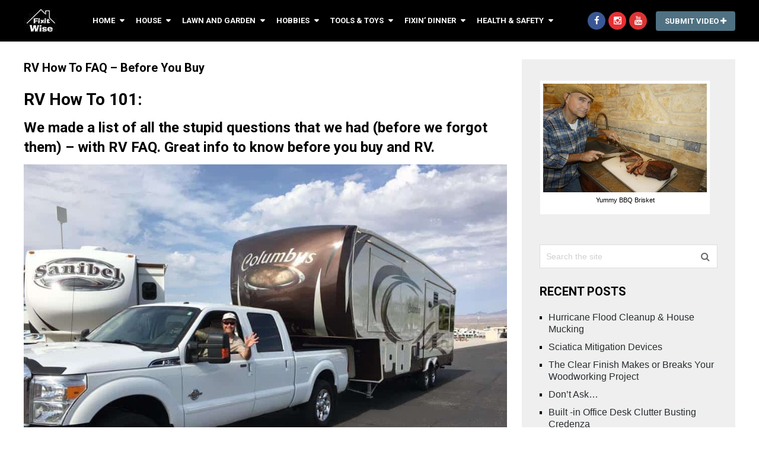

--- FILE ---
content_type: text/html; charset=UTF-8
request_url: https://fixitwise.com/rv-how-to-faq-before-you-buy/
body_size: 29147
content:
<!DOCTYPE html>
<html class="no-js" lang="en">
<head itemscope itemtype="http://schema.org/WebSite">
	<meta charset="UTF-8">
	<!-- Always force latest IE rendering engine (even in intranet) & Chrome Frame -->
	<!--[if IE ]>
	<meta http-equiv="X-UA-Compatible" content="IE=edge,chrome=1">
	<![endif]-->
	<link rel="profile" href="http://gmpg.org/xfn/11" />
	
                    <link rel="icon" href="https://fixitwise.com/wp-content/uploads/2019/11/fix-it-wise-how-to-DIY-favicon-32x32.jpg" type="image/x-icon" />
        
                    <meta name="msapplication-TileImage" content="https://fixitwise.com/wp-content/uploads/2019/11/cropped-Fix-it-wise-logo-061218-270x270.jpg">        
                    <link rel="apple-touch-icon-precomposed" href="https://fixitwise.com/wp-content/uploads/2019/11/cropped-Fix-it-wise-logo-061218-180x180.jpg">        
                    <meta name="viewport" content="width=device-width, initial-scale=1">
            <meta name="apple-mobile-web-app-capable" content="yes">
            <meta name="apple-mobile-web-app-status-bar-style" content="black">
        
        
        <meta itemprop="name" content="Fix It How To Tips" />
        <meta itemprop="url" content="https://fixitwise.com" />

                                                            <meta name="twitter:card" content="summary_large_image">
                <meta name="twitter:site" content="@">
                <meta name="twitter:title" content="RV How To FAQ &#8211; Before You Buy">
                <meta name="twitter:description" content="RV How To 101:We made a list of all the stupid questions that we had (before we forgot them) - with RV FAQ. Gr">
                <meta name="twitter:creator" content="@">
                <meta name="twitter:image:src" content="https://fixitwise.com/wp-content/uploads/2020/09/discover-your-retirement-area-by-rv.jpg">
                <meta name="twitter:domain" content="https://fixitwise.com">

                <meta property="og:url" content="https://fixitwise.com/rv-how-to-faq-before-you-buy/" />
                <meta property="og:image" content="https://fixitwise.com/wp-content/uploads/2020/09/discover-your-retirement-area-by-rv.jpg" />
                <meta property="og:title" content="RV How To FAQ &#8211; Before You Buy" />
                <meta property="og:description" content="RV How To 101:We made a list of all the stupid questions that we had (before we forgot them) - with RV FAQ. Gr" />
        	<link rel="pingback" href="https://fixitwise.com/xmlrpc.php" />
	<title>RV How To FAQ &#8211; Before You Buy &#8211; Fix It How To Tips</title>
<meta name='robots' content='max-image-preview:large' />
	<style>img:is([sizes="auto" i], [sizes^="auto," i]) { contain-intrinsic-size: 3000px 1500px }</style>
	<script type="text/javascript">document.documentElement.className = document.documentElement.className.replace( /\bno-js\b/,'js' );</script><link rel="alternate" type="application/rss+xml" title="Fix It How To Tips &raquo; Feed" href="https://fixitwise.com/feed/" />
<link rel="alternate" type="application/rss+xml" title="Fix It How To Tips &raquo; Comments Feed" href="https://fixitwise.com/comments/feed/" />
<script type="text/javascript">
/* <![CDATA[ */
window._wpemojiSettings = {"baseUrl":"https:\/\/s.w.org\/images\/core\/emoji\/16.0.1\/72x72\/","ext":".png","svgUrl":"https:\/\/s.w.org\/images\/core\/emoji\/16.0.1\/svg\/","svgExt":".svg","source":{"concatemoji":"https:\/\/fixitwise.com\/wp-includes\/js\/wp-emoji-release.min.js"}};
/*! This file is auto-generated */
!function(s,n){var o,i,e;function c(e){try{var t={supportTests:e,timestamp:(new Date).valueOf()};sessionStorage.setItem(o,JSON.stringify(t))}catch(e){}}function p(e,t,n){e.clearRect(0,0,e.canvas.width,e.canvas.height),e.fillText(t,0,0);var t=new Uint32Array(e.getImageData(0,0,e.canvas.width,e.canvas.height).data),a=(e.clearRect(0,0,e.canvas.width,e.canvas.height),e.fillText(n,0,0),new Uint32Array(e.getImageData(0,0,e.canvas.width,e.canvas.height).data));return t.every(function(e,t){return e===a[t]})}function u(e,t){e.clearRect(0,0,e.canvas.width,e.canvas.height),e.fillText(t,0,0);for(var n=e.getImageData(16,16,1,1),a=0;a<n.data.length;a++)if(0!==n.data[a])return!1;return!0}function f(e,t,n,a){switch(t){case"flag":return n(e,"\ud83c\udff3\ufe0f\u200d\u26a7\ufe0f","\ud83c\udff3\ufe0f\u200b\u26a7\ufe0f")?!1:!n(e,"\ud83c\udde8\ud83c\uddf6","\ud83c\udde8\u200b\ud83c\uddf6")&&!n(e,"\ud83c\udff4\udb40\udc67\udb40\udc62\udb40\udc65\udb40\udc6e\udb40\udc67\udb40\udc7f","\ud83c\udff4\u200b\udb40\udc67\u200b\udb40\udc62\u200b\udb40\udc65\u200b\udb40\udc6e\u200b\udb40\udc67\u200b\udb40\udc7f");case"emoji":return!a(e,"\ud83e\udedf")}return!1}function g(e,t,n,a){var r="undefined"!=typeof WorkerGlobalScope&&self instanceof WorkerGlobalScope?new OffscreenCanvas(300,150):s.createElement("canvas"),o=r.getContext("2d",{willReadFrequently:!0}),i=(o.textBaseline="top",o.font="600 32px Arial",{});return e.forEach(function(e){i[e]=t(o,e,n,a)}),i}function t(e){var t=s.createElement("script");t.src=e,t.defer=!0,s.head.appendChild(t)}"undefined"!=typeof Promise&&(o="wpEmojiSettingsSupports",i=["flag","emoji"],n.supports={everything:!0,everythingExceptFlag:!0},e=new Promise(function(e){s.addEventListener("DOMContentLoaded",e,{once:!0})}),new Promise(function(t){var n=function(){try{var e=JSON.parse(sessionStorage.getItem(o));if("object"==typeof e&&"number"==typeof e.timestamp&&(new Date).valueOf()<e.timestamp+604800&&"object"==typeof e.supportTests)return e.supportTests}catch(e){}return null}();if(!n){if("undefined"!=typeof Worker&&"undefined"!=typeof OffscreenCanvas&&"undefined"!=typeof URL&&URL.createObjectURL&&"undefined"!=typeof Blob)try{var e="postMessage("+g.toString()+"("+[JSON.stringify(i),f.toString(),p.toString(),u.toString()].join(",")+"));",a=new Blob([e],{type:"text/javascript"}),r=new Worker(URL.createObjectURL(a),{name:"wpTestEmojiSupports"});return void(r.onmessage=function(e){c(n=e.data),r.terminate(),t(n)})}catch(e){}c(n=g(i,f,p,u))}t(n)}).then(function(e){for(var t in e)n.supports[t]=e[t],n.supports.everything=n.supports.everything&&n.supports[t],"flag"!==t&&(n.supports.everythingExceptFlag=n.supports.everythingExceptFlag&&n.supports[t]);n.supports.everythingExceptFlag=n.supports.everythingExceptFlag&&!n.supports.flag,n.DOMReady=!1,n.readyCallback=function(){n.DOMReady=!0}}).then(function(){return e}).then(function(){var e;n.supports.everything||(n.readyCallback(),(e=n.source||{}).concatemoji?t(e.concatemoji):e.wpemoji&&e.twemoji&&(t(e.twemoji),t(e.wpemoji)))}))}((window,document),window._wpemojiSettings);
/* ]]> */
</script>
<style id='wp-emoji-styles-inline-css' type='text/css'>

	img.wp-smiley, img.emoji {
		display: inline !important;
		border: none !important;
		box-shadow: none !important;
		height: 1em !important;
		width: 1em !important;
		margin: 0 0.07em !important;
		vertical-align: -0.1em !important;
		background: none !important;
		padding: 0 !important;
	}
</style>
<link rel='stylesheet' id='wp-block-library-css' href='https://fixitwise.com/wp-includes/css/dist/block-library/style.min.css' type='text/css' media='all' />
<style id='classic-theme-styles-inline-css' type='text/css'>
/*! This file is auto-generated */
.wp-block-button__link{color:#fff;background-color:#32373c;border-radius:9999px;box-shadow:none;text-decoration:none;padding:calc(.667em + 2px) calc(1.333em + 2px);font-size:1.125em}.wp-block-file__button{background:#32373c;color:#fff;text-decoration:none}
</style>
<style id='global-styles-inline-css' type='text/css'>
:root{--wp--preset--aspect-ratio--square: 1;--wp--preset--aspect-ratio--4-3: 4/3;--wp--preset--aspect-ratio--3-4: 3/4;--wp--preset--aspect-ratio--3-2: 3/2;--wp--preset--aspect-ratio--2-3: 2/3;--wp--preset--aspect-ratio--16-9: 16/9;--wp--preset--aspect-ratio--9-16: 9/16;--wp--preset--color--black: #000000;--wp--preset--color--cyan-bluish-gray: #abb8c3;--wp--preset--color--white: #ffffff;--wp--preset--color--pale-pink: #f78da7;--wp--preset--color--vivid-red: #cf2e2e;--wp--preset--color--luminous-vivid-orange: #ff6900;--wp--preset--color--luminous-vivid-amber: #fcb900;--wp--preset--color--light-green-cyan: #7bdcb5;--wp--preset--color--vivid-green-cyan: #00d084;--wp--preset--color--pale-cyan-blue: #8ed1fc;--wp--preset--color--vivid-cyan-blue: #0693e3;--wp--preset--color--vivid-purple: #9b51e0;--wp--preset--gradient--vivid-cyan-blue-to-vivid-purple: linear-gradient(135deg,rgba(6,147,227,1) 0%,rgb(155,81,224) 100%);--wp--preset--gradient--light-green-cyan-to-vivid-green-cyan: linear-gradient(135deg,rgb(122,220,180) 0%,rgb(0,208,130) 100%);--wp--preset--gradient--luminous-vivid-amber-to-luminous-vivid-orange: linear-gradient(135deg,rgba(252,185,0,1) 0%,rgba(255,105,0,1) 100%);--wp--preset--gradient--luminous-vivid-orange-to-vivid-red: linear-gradient(135deg,rgba(255,105,0,1) 0%,rgb(207,46,46) 100%);--wp--preset--gradient--very-light-gray-to-cyan-bluish-gray: linear-gradient(135deg,rgb(238,238,238) 0%,rgb(169,184,195) 100%);--wp--preset--gradient--cool-to-warm-spectrum: linear-gradient(135deg,rgb(74,234,220) 0%,rgb(151,120,209) 20%,rgb(207,42,186) 40%,rgb(238,44,130) 60%,rgb(251,105,98) 80%,rgb(254,248,76) 100%);--wp--preset--gradient--blush-light-purple: linear-gradient(135deg,rgb(255,206,236) 0%,rgb(152,150,240) 100%);--wp--preset--gradient--blush-bordeaux: linear-gradient(135deg,rgb(254,205,165) 0%,rgb(254,45,45) 50%,rgb(107,0,62) 100%);--wp--preset--gradient--luminous-dusk: linear-gradient(135deg,rgb(255,203,112) 0%,rgb(199,81,192) 50%,rgb(65,88,208) 100%);--wp--preset--gradient--pale-ocean: linear-gradient(135deg,rgb(255,245,203) 0%,rgb(182,227,212) 50%,rgb(51,167,181) 100%);--wp--preset--gradient--electric-grass: linear-gradient(135deg,rgb(202,248,128) 0%,rgb(113,206,126) 100%);--wp--preset--gradient--midnight: linear-gradient(135deg,rgb(2,3,129) 0%,rgb(40,116,252) 100%);--wp--preset--font-size--small: 13px;--wp--preset--font-size--medium: 20px;--wp--preset--font-size--large: 36px;--wp--preset--font-size--x-large: 42px;--wp--preset--spacing--20: 0.44rem;--wp--preset--spacing--30: 0.67rem;--wp--preset--spacing--40: 1rem;--wp--preset--spacing--50: 1.5rem;--wp--preset--spacing--60: 2.25rem;--wp--preset--spacing--70: 3.38rem;--wp--preset--spacing--80: 5.06rem;--wp--preset--shadow--natural: 6px 6px 9px rgba(0, 0, 0, 0.2);--wp--preset--shadow--deep: 12px 12px 50px rgba(0, 0, 0, 0.4);--wp--preset--shadow--sharp: 6px 6px 0px rgba(0, 0, 0, 0.2);--wp--preset--shadow--outlined: 6px 6px 0px -3px rgba(255, 255, 255, 1), 6px 6px rgba(0, 0, 0, 1);--wp--preset--shadow--crisp: 6px 6px 0px rgba(0, 0, 0, 1);}:where(.is-layout-flex){gap: 0.5em;}:where(.is-layout-grid){gap: 0.5em;}body .is-layout-flex{display: flex;}.is-layout-flex{flex-wrap: wrap;align-items: center;}.is-layout-flex > :is(*, div){margin: 0;}body .is-layout-grid{display: grid;}.is-layout-grid > :is(*, div){margin: 0;}:where(.wp-block-columns.is-layout-flex){gap: 2em;}:where(.wp-block-columns.is-layout-grid){gap: 2em;}:where(.wp-block-post-template.is-layout-flex){gap: 1.25em;}:where(.wp-block-post-template.is-layout-grid){gap: 1.25em;}.has-black-color{color: var(--wp--preset--color--black) !important;}.has-cyan-bluish-gray-color{color: var(--wp--preset--color--cyan-bluish-gray) !important;}.has-white-color{color: var(--wp--preset--color--white) !important;}.has-pale-pink-color{color: var(--wp--preset--color--pale-pink) !important;}.has-vivid-red-color{color: var(--wp--preset--color--vivid-red) !important;}.has-luminous-vivid-orange-color{color: var(--wp--preset--color--luminous-vivid-orange) !important;}.has-luminous-vivid-amber-color{color: var(--wp--preset--color--luminous-vivid-amber) !important;}.has-light-green-cyan-color{color: var(--wp--preset--color--light-green-cyan) !important;}.has-vivid-green-cyan-color{color: var(--wp--preset--color--vivid-green-cyan) !important;}.has-pale-cyan-blue-color{color: var(--wp--preset--color--pale-cyan-blue) !important;}.has-vivid-cyan-blue-color{color: var(--wp--preset--color--vivid-cyan-blue) !important;}.has-vivid-purple-color{color: var(--wp--preset--color--vivid-purple) !important;}.has-black-background-color{background-color: var(--wp--preset--color--black) !important;}.has-cyan-bluish-gray-background-color{background-color: var(--wp--preset--color--cyan-bluish-gray) !important;}.has-white-background-color{background-color: var(--wp--preset--color--white) !important;}.has-pale-pink-background-color{background-color: var(--wp--preset--color--pale-pink) !important;}.has-vivid-red-background-color{background-color: var(--wp--preset--color--vivid-red) !important;}.has-luminous-vivid-orange-background-color{background-color: var(--wp--preset--color--luminous-vivid-orange) !important;}.has-luminous-vivid-amber-background-color{background-color: var(--wp--preset--color--luminous-vivid-amber) !important;}.has-light-green-cyan-background-color{background-color: var(--wp--preset--color--light-green-cyan) !important;}.has-vivid-green-cyan-background-color{background-color: var(--wp--preset--color--vivid-green-cyan) !important;}.has-pale-cyan-blue-background-color{background-color: var(--wp--preset--color--pale-cyan-blue) !important;}.has-vivid-cyan-blue-background-color{background-color: var(--wp--preset--color--vivid-cyan-blue) !important;}.has-vivid-purple-background-color{background-color: var(--wp--preset--color--vivid-purple) !important;}.has-black-border-color{border-color: var(--wp--preset--color--black) !important;}.has-cyan-bluish-gray-border-color{border-color: var(--wp--preset--color--cyan-bluish-gray) !important;}.has-white-border-color{border-color: var(--wp--preset--color--white) !important;}.has-pale-pink-border-color{border-color: var(--wp--preset--color--pale-pink) !important;}.has-vivid-red-border-color{border-color: var(--wp--preset--color--vivid-red) !important;}.has-luminous-vivid-orange-border-color{border-color: var(--wp--preset--color--luminous-vivid-orange) !important;}.has-luminous-vivid-amber-border-color{border-color: var(--wp--preset--color--luminous-vivid-amber) !important;}.has-light-green-cyan-border-color{border-color: var(--wp--preset--color--light-green-cyan) !important;}.has-vivid-green-cyan-border-color{border-color: var(--wp--preset--color--vivid-green-cyan) !important;}.has-pale-cyan-blue-border-color{border-color: var(--wp--preset--color--pale-cyan-blue) !important;}.has-vivid-cyan-blue-border-color{border-color: var(--wp--preset--color--vivid-cyan-blue) !important;}.has-vivid-purple-border-color{border-color: var(--wp--preset--color--vivid-purple) !important;}.has-vivid-cyan-blue-to-vivid-purple-gradient-background{background: var(--wp--preset--gradient--vivid-cyan-blue-to-vivid-purple) !important;}.has-light-green-cyan-to-vivid-green-cyan-gradient-background{background: var(--wp--preset--gradient--light-green-cyan-to-vivid-green-cyan) !important;}.has-luminous-vivid-amber-to-luminous-vivid-orange-gradient-background{background: var(--wp--preset--gradient--luminous-vivid-amber-to-luminous-vivid-orange) !important;}.has-luminous-vivid-orange-to-vivid-red-gradient-background{background: var(--wp--preset--gradient--luminous-vivid-orange-to-vivid-red) !important;}.has-very-light-gray-to-cyan-bluish-gray-gradient-background{background: var(--wp--preset--gradient--very-light-gray-to-cyan-bluish-gray) !important;}.has-cool-to-warm-spectrum-gradient-background{background: var(--wp--preset--gradient--cool-to-warm-spectrum) !important;}.has-blush-light-purple-gradient-background{background: var(--wp--preset--gradient--blush-light-purple) !important;}.has-blush-bordeaux-gradient-background{background: var(--wp--preset--gradient--blush-bordeaux) !important;}.has-luminous-dusk-gradient-background{background: var(--wp--preset--gradient--luminous-dusk) !important;}.has-pale-ocean-gradient-background{background: var(--wp--preset--gradient--pale-ocean) !important;}.has-electric-grass-gradient-background{background: var(--wp--preset--gradient--electric-grass) !important;}.has-midnight-gradient-background{background: var(--wp--preset--gradient--midnight) !important;}.has-small-font-size{font-size: var(--wp--preset--font-size--small) !important;}.has-medium-font-size{font-size: var(--wp--preset--font-size--medium) !important;}.has-large-font-size{font-size: var(--wp--preset--font-size--large) !important;}.has-x-large-font-size{font-size: var(--wp--preset--font-size--x-large) !important;}
:where(.wp-block-post-template.is-layout-flex){gap: 1.25em;}:where(.wp-block-post-template.is-layout-grid){gap: 1.25em;}
:where(.wp-block-columns.is-layout-flex){gap: 2em;}:where(.wp-block-columns.is-layout-grid){gap: 2em;}
:root :where(.wp-block-pullquote){font-size: 1.5em;line-height: 1.6;}
</style>
<link rel='stylesheet' id='video-stylesheet-css' href='https://fixitwise.com/wp-content/themes/mts_video/style.css' type='text/css' media='all' />
<style id='video-stylesheet-inline-css' type='text/css'>

        body {background-color:#ffffff;background-image:url(https://fixitwise.com/wp-content/themes/mts_video/images/nobg.png);}
        #header {background-color:#000000; }
        .navigation.mobile-menu-wrapper, .navigation ul ul li {background-color:#000000!important; }
        .footer-widgets {background-color:#111111; }
        footer {background-color:#000000; }
        .pace .pace-progress, #mobile-menu-wrapper ul li a:hover, .ball-pulse > div, .toplink .fa-chevron-up, #load-posts a, .featured-post:hover .play-btn, .watchlater.active { background: #4f7182; }
		.postauthor h5, .copyrights a, .single_post a:not(.wp-block-button__link):not(.wp-block-file__button), .sidebar .textwidget a, #site-footer .textwidget a, .pnavigation2 a, #sidebar a:hover, .copyrights a:hover, #site-footer .widget li a:hover, .reply a, .title a:hover, .post-info a:hover, .comm, #tabber .inside li a:hover, .readMore a:hover, .fn a, a, a:hover, .home-post-title a:hover, #secondary-navigation a:hover, #secondary-navigation .current-menu-item > a { color:#4f7182; }
        .related-posts a:hover, .post-meta a:hover { color:#4f7182!important; }
        a#pull, #commentform input#submit, .contact-form input[type='submit'], #move-to-top:hover, .video-header-url a, .pagination a, .pagination .dots, #tabber ul.tabs li a.selected, .tagcloud a, #wpmm-megamenu .review-total-only, .woocommerce a.button, .woocommerce-page a.button, .woocommerce button.button, .woocommerce-page button.button, .woocommerce input.button, .woocommerce-page input.button, .woocommerce #respond input#submit, .woocommerce-page #respond input#submit, .woocommerce #content input.button, .woocommerce-page #content input.button, .woocommerce nav.woocommerce-pagination ul li a, .woocommerce-page nav.woocommerce-pagination ul li a, .woocommerce #content nav.woocommerce-pagination ul li a, .woocommerce-page #content nav.woocommerce-pagination ul li a, .woocommerce .bypostauthor:after, #searchsubmit, .woocommerce nav.woocommerce-pagination ul li a:focus, .woocommerce-page nav.woocommerce-pagination ul li a:focus, .woocommerce #content nav.woocommerce-pagination ul li a:focus, .woocommerce-page #content nav.woocommerce-pagination ul li a:focus, .woocommerce a.button, .woocommerce-page a.button, .woocommerce button.button, .woocommerce-page button.button, .woocommerce input.button, .woocommerce-page input.button, .woocommerce #respond input#submit, .woocommerce-page #respond input#submit, .woocommerce #content input.button, .woocommerce-page #content input.button, .woocommerce-product-search button[type='submit'], .woocommerce .woocommerce-widget-layered-nav-dropdown__submit { background-color:#4f7182; color: #fff!important; }
        .wpmm-megamenu-showing.wpmm-light-scheme { background-color:#4f7182!important; }

		
		.bypostauthor .fn:after { content: "Author"; margin-left: 5px; padding: 1px 10px; background: #101010; color: #FFF; border-radius: 4px;}
		
		
			
</style>
<link rel='stylesheet' id='magnificPopup-css' href='https://fixitwise.com/wp-content/themes/mts_video/css/magnific-popup.css' type='text/css' media='all' />
<link rel='stylesheet' id='fontawesome-css' href='https://fixitwise.com/wp-content/themes/mts_video/css/font-awesome.min.css' type='text/css' media='all' />
<link rel='stylesheet' id='responsive-css' href='https://fixitwise.com/wp-content/themes/mts_video/css/responsive.css' type='text/css' media='all' />
<script type="text/javascript" src="https://fixitwise.com/wp-includes/js/jquery/jquery.min.js" id="jquery-core-js"></script>
<script type="text/javascript" src="https://fixitwise.com/wp-includes/js/jquery/jquery-migrate.min.js" id="jquery-migrate-js"></script>
<script type="text/javascript" src="https://fixitwise.com/wp-content/themes/mts_video/js/jquery.bpopup.min.js" id="bpopup-js"></script>
<script type="text/javascript" id="customscript-js-extra">
/* <![CDATA[ */
var mts_customscript = {"responsive":"1","like":"1","ajaxurl":"https:\/\/fixitwise.com\/wp-admin\/admin-ajax.php","nav_menu":"primary"};
/* ]]> */
</script>
<script type="text/javascript" async="async" src="https://fixitwise.com/wp-content/themes/mts_video/js/customscript.js" id="customscript-js"></script>
<link rel="https://api.w.org/" href="https://fixitwise.com/wp-json/" /><link rel="alternate" title="JSON" type="application/json" href="https://fixitwise.com/wp-json/wp/v2/pages/557" /><link rel="EditURI" type="application/rsd+xml" title="RSD" href="https://fixitwise.com/xmlrpc.php?rsd" />
<meta name="generator" content="WordPress 6.8.3" />
<link rel="canonical" href="https://fixitwise.com/rv-how-to-faq-before-you-buy/" />
<link rel='shortlink' href='https://fixitwise.com/?p=557' />
<link rel="alternate" title="oEmbed (JSON)" type="application/json+oembed" href="https://fixitwise.com/wp-json/oembed/1.0/embed?url=https%3A%2F%2Ffixitwise.com%2Frv-how-to-faq-before-you-buy%2F" />
<link rel="alternate" title="oEmbed (XML)" type="text/xml+oembed" href="https://fixitwise.com/wp-json/oembed/1.0/embed?url=https%3A%2F%2Ffixitwise.com%2Frv-how-to-faq-before-you-buy%2F&#038;format=xml" />
<link href="//fonts.googleapis.com/css?family=Roboto:700|Roboto:normal&amp;subset=latin" rel="stylesheet" type="text/css">
<style type="text/css">
#logo a { font-family: 'Roboto'; font-weight: 700; font-size: 36px; color: #ffffff;text-transform:uppercase; }
.menu li, .menu li a, .mts-cart a, .video-header-url a { font-family: 'Roboto'; font-weight: 700; font-size: 13px; color: #ffffff;text-transform:uppercase; }
.home-post-title a { font-family: 'Roboto'; font-weight: 700; font-size: 15px; color: #000000; }
.single-title, .page h1.title { font-family: 'Roboto'; font-weight: 700; font-size: 20px; color: #000000; }
body { font-family: Helvetica, Arial, sans-serif; font-weight: normal; font-size: 16px; color: #000000; }
#sidebars .widget { font-family: 'Roboto'; font-weight: normal; font-size: 14px; color: #444444; }
#site-footer, footer .menu li a { font-family: 'Roboto'; font-weight: normal; font-size: 14px; color: #6f6f6f; }
h1 { font-family: 'Roboto'; font-weight: 700; font-size: 28px; color: #000000; }
h2 { font-family: 'Roboto'; font-weight: 700; font-size: 24px; color: #000000; }
h3 { font-family: 'Roboto'; font-weight: 700; font-size: 22px; color: #000000; }
h4 { font-family: 'Roboto'; font-weight: 700; font-size: 20px; color: #000000; }
h5 { font-family: 'Roboto'; font-weight: 700; font-size: 18px; color: #000000; }
h6 { font-family: 'Roboto'; font-weight: 700; font-size: 16px; color: #000000; }
</style>
<style type="text/css">.recentcomments a{display:inline !important;padding:0 !important;margin:0 !important;}</style><link rel="icon" href="https://fixitwise.com/wp-content/uploads/2019/11/cropped-Fix-it-wise-logo-061218-32x32.jpg" sizes="32x32" />
<link rel="icon" href="https://fixitwise.com/wp-content/uploads/2019/11/cropped-Fix-it-wise-logo-061218-192x192.jpg" sizes="192x192" />
<link rel="apple-touch-icon" href="https://fixitwise.com/wp-content/uploads/2019/11/cropped-Fix-it-wise-logo-061218-180x180.jpg" />
<meta name="msapplication-TileImage" content="https://fixitwise.com/wp-content/uploads/2019/11/cropped-Fix-it-wise-logo-061218-270x270.jpg" />
</head>
<body id="blog" class="wp-singular page-template-default page page-id-557 wp-theme-mts_video main" itemscope itemtype="http://schema.org/WebPage">       
	<div class="main-container">
		<header id="site-header" role="banner" itemscope itemtype="http://schema.org/WPHeader">
							<div id="header">
							<div class="container">
					<div class="logo-wrap">
																													<h2 id="logo" class="image-logo" itemprop="headline">
										<a href="https://fixitwise.com"><img src="https://fixitwise.com/wp-content/uploads/2019/11/fix-it-wise-how-to-DIY-logo-header-110519.jpg" alt="Fix It How To Tips" width="58" height="50"></a>
									</h2><!-- END #logo -->
																		</div>
											<div id="secondary-navigation" role="navigation" itemscope itemtype="http://schema.org/SiteNavigationElement">
							<a href="#" id="pull" class="toggle-mobile-menu">Menu</a>
															<nav class="navigation clearfix">
																			<ul id="menu-header" class="menu clearfix"><li id="menu-item-20" class="menu-item menu-item-type-custom menu-item-object-custom menu-item-home menu-item-has-children menu-item-20"><a href="https://fixitwise.com">Home</a>
<ul class="sub-menu">
	<li id="menu-item-29" class="menu-item menu-item-type-post_type menu-item-object-page menu-item-29"><a href="https://fixitwise.com/about/">About</a></li>
	<li id="menu-item-28" class="menu-item menu-item-type-post_type menu-item-object-page menu-item-28"><a href="https://fixitwise.com/contact/">Contact</a></li>
</ul>
</li>
<li id="menu-item-75" class="menu-item menu-item-type-post_type menu-item-object-page menu-item-has-children menu-item-75"><a href="https://fixitwise.com/house-fixes/">House</a>
<ul class="sub-menu">
	<li id="menu-item-354" class="menu-item menu-item-type-post_type menu-item-object-page menu-item-354"><a href="https://fixitwise.com/fix-your-device/">Fix Your Device</a></li>
	<li id="menu-item-142" class="menu-item menu-item-type-post_type menu-item-object-page menu-item-142"><a href="https://fixitwise.com/sheetrock-drywall-repair/">Sheetrock-Drywall Repair</a></li>
	<li id="menu-item-276" class="menu-item menu-item-type-post_type menu-item-object-page menu-item-276"><a href="https://fixitwise.com/deck-sealing-outdoor-wood-preservation-tips/">Deck Sealing &#038; Outdoor Wood Preservation Tips</a></li>
	<li id="menu-item-367" class="menu-item menu-item-type-post_type menu-item-object-page menu-item-367"><a href="https://fixitwise.com/soap-making/">Soap Making</a></li>
</ul>
</li>
<li id="menu-item-78" class="menu-item menu-item-type-post_type menu-item-object-page menu-item-has-children menu-item-78"><a href="https://fixitwise.com/lawn-and-garden-fixes/">Lawn and Garden</a>
<ul class="sub-menu">
	<li id="menu-item-153" class="menu-item menu-item-type-post_type menu-item-object-page menu-item-153"><a href="https://fixitwise.com/rock-garden/">Rock Garden</a></li>
	<li id="menu-item-282" class="menu-item menu-item-type-post_type menu-item-object-page menu-item-282"><a href="https://fixitwise.com/transplanting-trees/">Transplanting Trees</a></li>
	<li id="menu-item-311" class="menu-item menu-item-type-post_type menu-item-object-page menu-item-311"><a href="https://fixitwise.com/old-school-john-deere-318-lawn-tractor/">Old School John Deere 318 Lawn Tractor</a></li>
</ul>
</li>
<li id="menu-item-92" class="menu-item menu-item-type-post_type menu-item-object-page menu-item-has-children menu-item-92"><a href="https://fixitwise.com/hobbies/">Hobbies</a>
<ul class="sub-menu">
	<li id="menu-item-98" class="menu-item menu-item-type-post_type menu-item-object-page menu-item-98"><a href="https://fixitwise.com/hobbies/woodworking/">Woodworking</a></li>
	<li id="menu-item-99" class="menu-item menu-item-type-post_type menu-item-object-page menu-item-99"><a href="https://fixitwise.com/hobbies/welding/">Welding</a></li>
</ul>
</li>
<li id="menu-item-85" class="menu-item menu-item-type-post_type menu-item-object-page current-menu-ancestor current_page_ancestor menu-item-has-children menu-item-85"><a href="https://fixitwise.com/tools-toys/">Tools &amp; Toys</a>
<ul class="sub-menu">
	<li id="menu-item-588" class="menu-item menu-item-type-post_type menu-item-object-page menu-item-588"><a href="https://fixitwise.com/my-forefathers-tools/">My Forefathers Tools</a></li>
	<li id="menu-item-106" class="menu-item menu-item-type-post_type menu-item-object-page menu-item-106"><a href="https://fixitwise.com/tools-toys/ski-boats/">Ski Boats</a></li>
	<li id="menu-item-594" class="menu-item menu-item-type-post_type menu-item-object-page menu-item-594"><a href="https://fixitwise.com/boat-dock-maintenance/">Boat Dock Maintenance</a></li>
	<li id="menu-item-105" class="menu-item menu-item-type-post_type menu-item-object-page current-menu-ancestor current-menu-parent current_page_parent current_page_ancestor menu-item-has-children menu-item-105"><a href="https://fixitwise.com/tools-toys/rv-motorhomes-campers-travel-trailers/">RV – Motorhomes – Campers – Travel Trailers</a>
	<ul class="sub-menu">
		<li id="menu-item-566" class="menu-item menu-item-type-post_type menu-item-object-page current-menu-item page_item page-item-557 current_page_item menu-item-566"><a href="https://fixitwise.com/rv-how-to-faq-before-you-buy/">RV How To FAQ &#8211; Before You Buy</a></li>
	</ul>
</li>
	<li id="menu-item-356" class="menu-item menu-item-type-post_type menu-item-object-page menu-item-356"><a href="https://fixitwise.com/fix-your-device/">Fix Your Device</a></li>
</ul>
</li>
<li id="menu-item-82" class="menu-item menu-item-type-post_type menu-item-object-page menu-item-has-children menu-item-82"><a href="https://fixitwise.com/fixin-dinner/">Fixin’ Dinner</a>
<ul class="sub-menu">
	<li id="menu-item-349" class="menu-item menu-item-type-post_type menu-item-object-page menu-item-349"><a href="https://fixitwise.com/eat-healthy/">Eat Healthy</a></li>
	<li id="menu-item-300" class="menu-item menu-item-type-post_type menu-item-object-page menu-item-300"><a href="https://fixitwise.com/oatmeal-in-the-rice-cooker/">Oatmeal In The Rice Cooker</a></li>
</ul>
</li>
<li id="menu-item-89" class="menu-item menu-item-type-post_type menu-item-object-page menu-item-has-children menu-item-89"><a href="https://fixitwise.com/health-safety/">Health &#038; Safety</a>
<ul class="sub-menu">
	<li id="menu-item-493" class="menu-item menu-item-type-post_type menu-item-object-page menu-item-493"><a href="https://fixitwise.com/homemade-ventilator/">Homemade Ventilator</a></li>
	<li id="menu-item-358" class="menu-item menu-item-type-post_type menu-item-object-page menu-item-358"><a href="https://fixitwise.com/be-safe-to-be-cool/">Be Safe to Be Cool</a></li>
	<li id="menu-item-347" class="menu-item menu-item-type-post_type menu-item-object-page menu-item-347"><a href="https://fixitwise.com/eat-healthy/">Eat Healthy</a></li>
</ul>
</li>
</ul>																	</nav>
								<nav class="navigation mobile-only clearfix mobile-menu-wrapper">
									<ul id="menu-header-1" class="menu clearfix"><li class="menu-item menu-item-type-custom menu-item-object-custom menu-item-home menu-item-has-children menu-item-20"><a href="https://fixitwise.com">Home</a>
<ul class="sub-menu">
	<li class="menu-item menu-item-type-post_type menu-item-object-page menu-item-29"><a href="https://fixitwise.com/about/">About</a></li>
	<li class="menu-item menu-item-type-post_type menu-item-object-page menu-item-28"><a href="https://fixitwise.com/contact/">Contact</a></li>
</ul>
</li>
<li class="menu-item menu-item-type-post_type menu-item-object-page menu-item-has-children menu-item-75"><a href="https://fixitwise.com/house-fixes/">House</a>
<ul class="sub-menu">
	<li class="menu-item menu-item-type-post_type menu-item-object-page menu-item-354"><a href="https://fixitwise.com/fix-your-device/">Fix Your Device</a></li>
	<li class="menu-item menu-item-type-post_type menu-item-object-page menu-item-142"><a href="https://fixitwise.com/sheetrock-drywall-repair/">Sheetrock-Drywall Repair</a></li>
	<li class="menu-item menu-item-type-post_type menu-item-object-page menu-item-276"><a href="https://fixitwise.com/deck-sealing-outdoor-wood-preservation-tips/">Deck Sealing &#038; Outdoor Wood Preservation Tips</a></li>
	<li class="menu-item menu-item-type-post_type menu-item-object-page menu-item-367"><a href="https://fixitwise.com/soap-making/">Soap Making</a></li>
</ul>
</li>
<li class="menu-item menu-item-type-post_type menu-item-object-page menu-item-has-children menu-item-78"><a href="https://fixitwise.com/lawn-and-garden-fixes/">Lawn and Garden</a>
<ul class="sub-menu">
	<li class="menu-item menu-item-type-post_type menu-item-object-page menu-item-153"><a href="https://fixitwise.com/rock-garden/">Rock Garden</a></li>
	<li class="menu-item menu-item-type-post_type menu-item-object-page menu-item-282"><a href="https://fixitwise.com/transplanting-trees/">Transplanting Trees</a></li>
	<li class="menu-item menu-item-type-post_type menu-item-object-page menu-item-311"><a href="https://fixitwise.com/old-school-john-deere-318-lawn-tractor/">Old School John Deere 318 Lawn Tractor</a></li>
</ul>
</li>
<li class="menu-item menu-item-type-post_type menu-item-object-page menu-item-has-children menu-item-92"><a href="https://fixitwise.com/hobbies/">Hobbies</a>
<ul class="sub-menu">
	<li class="menu-item menu-item-type-post_type menu-item-object-page menu-item-98"><a href="https://fixitwise.com/hobbies/woodworking/">Woodworking</a></li>
	<li class="menu-item menu-item-type-post_type menu-item-object-page menu-item-99"><a href="https://fixitwise.com/hobbies/welding/">Welding</a></li>
</ul>
</li>
<li class="menu-item menu-item-type-post_type menu-item-object-page current-menu-ancestor current_page_ancestor menu-item-has-children menu-item-85"><a href="https://fixitwise.com/tools-toys/">Tools &amp; Toys</a>
<ul class="sub-menu">
	<li class="menu-item menu-item-type-post_type menu-item-object-page menu-item-588"><a href="https://fixitwise.com/my-forefathers-tools/">My Forefathers Tools</a></li>
	<li class="menu-item menu-item-type-post_type menu-item-object-page menu-item-106"><a href="https://fixitwise.com/tools-toys/ski-boats/">Ski Boats</a></li>
	<li class="menu-item menu-item-type-post_type menu-item-object-page menu-item-594"><a href="https://fixitwise.com/boat-dock-maintenance/">Boat Dock Maintenance</a></li>
	<li class="menu-item menu-item-type-post_type menu-item-object-page current-menu-ancestor current-menu-parent current_page_parent current_page_ancestor menu-item-has-children menu-item-105"><a href="https://fixitwise.com/tools-toys/rv-motorhomes-campers-travel-trailers/">RV – Motorhomes – Campers – Travel Trailers</a>
	<ul class="sub-menu">
		<li class="menu-item menu-item-type-post_type menu-item-object-page current-menu-item page_item page-item-557 current_page_item menu-item-566"><a href="https://fixitwise.com/rv-how-to-faq-before-you-buy/">RV How To FAQ &#8211; Before You Buy</a></li>
	</ul>
</li>
	<li class="menu-item menu-item-type-post_type menu-item-object-page menu-item-356"><a href="https://fixitwise.com/fix-your-device/">Fix Your Device</a></li>
</ul>
</li>
<li class="menu-item menu-item-type-post_type menu-item-object-page menu-item-has-children menu-item-82"><a href="https://fixitwise.com/fixin-dinner/">Fixin’ Dinner</a>
<ul class="sub-menu">
	<li class="menu-item menu-item-type-post_type menu-item-object-page menu-item-349"><a href="https://fixitwise.com/eat-healthy/">Eat Healthy</a></li>
	<li class="menu-item menu-item-type-post_type menu-item-object-page menu-item-300"><a href="https://fixitwise.com/oatmeal-in-the-rice-cooker/">Oatmeal In The Rice Cooker</a></li>
</ul>
</li>
<li class="menu-item menu-item-type-post_type menu-item-object-page menu-item-has-children menu-item-89"><a href="https://fixitwise.com/health-safety/">Health &#038; Safety</a>
<ul class="sub-menu">
	<li class="menu-item menu-item-type-post_type menu-item-object-page menu-item-493"><a href="https://fixitwise.com/homemade-ventilator/">Homemade Ventilator</a></li>
	<li class="menu-item menu-item-type-post_type menu-item-object-page menu-item-358"><a href="https://fixitwise.com/be-safe-to-be-cool/">Be Safe to Be Cool</a></li>
	<li class="menu-item menu-item-type-post_type menu-item-object-page menu-item-347"><a href="https://fixitwise.com/eat-healthy/">Eat Healthy</a></li>
</ul>
</li>
</ul>								</nav>
													</div><!--#secondary-navigation-->
																<div class="video-header-url">
							<a href="https://fixitwise.com/contact"> Submit Video <i class="fa fa-plus"></i></a>
						</div>
																<div class="header-signbtn">
															<a href="https://www.facebook.com/fixitwise" style="background: #3a5795;">
																			<i class="fa fa-facebook"></i>
										
								</a>
															<a href="https://www.instagram.com/fixitwise/" >
																			<i class="fa fa-instagram"></i>
										
								</a>
															<a href="https://www.youtube.com/channel/UC4JrAHGRrMarjwr5j4mEX7Q" style="background: #dd3333;">
																			<i class="fa fa-youtube"></i>
										
								</a>
							 
						</div> 
														</div><!--.container-->
			</div><!--#header-->  
		</header>
		<div id="page" class="single">
		<article class="article">
		<div id="content_box" >
			<div class="single_page">
									<div id="post-557" class="g post post-557 page type-page status-publish">
						<header>
							<h1 class="title entry-title">RV How To FAQ &#8211; Before You Buy</h1>
						</header>
						<div class="post-content box mark-links entry-content">
							
<h1 class="wp-block-heading">RV How To 101:</h1>



<h2 class="wp-block-heading">We made a list of all the stupid questions that we had (before we forgot them) &#8211; with RV FAQ. Great info to know before you buy and RV.</h2>



<figure class="wp-block-image size-large"><img decoding="async" src="https://fixitwise.com/images/new-rv-owner.jpg" alt=""/><figcaption>Happy Camper For Sure! &#8211; Day One</figcaption></figure>



<p>This ongoing discussion is meant to help first time RV buyers choose the best RV for their needs and answer some basic questions about RVing in general. Please send us your thoughts and questions at <a rel="noreferrer noopener" href="mailto:gregyver@fixitwise.com" target="_blank">gregyver@fixitwise.com</a></p>



<p>My goal is to make this evergreen by continually updating with your comments and suggestions. This is detailed, because you need to know this to prevent you from making a mistake that could cost you $10,000 or more a year or two from now. New RV&#8217;s depreciate drastically as soon as you drive them off the lot!</p>



<p>It really helps to do your homework, so you can pick one of good quality, that&#8217;s been well maintained (if used), with the right floor plan, that fits your needs and budget.</p>



<p>It&#8217;s all too common to hear about Rv&#8217;ers (new and experienced folks alike) who buy the wrong RV and end up selling it a year later.</p>



<p>With this knowledge, you will be well on your way to a much more enjoyable RV camping experince.</p>



<p>We were fortunate and got lots of good advice from friends and neighbors who are very experienced RV&#8217;ers. We wanted to share our journey through the &#8220;Eyes of Newbies&#8221;, before we got too much experience under our belts, and forgot all of the &#8220;dumb&#8221; questions that we had early on.</p>



<p>This article started from notes that we send to our non-RVing friends that are enjoying our Facebook pictures from our trips and asking us questions about it, thinking they might take the plunge too.</p>



<p>This article is geared more toward people who plan on traveling around from one RV campground to the next for extended trips of a week or more. However, weekenders will find this useful as well.</p>



<h5 class="wp-block-heading">What is an RV?</h5>



<p>Let&#8217;s clear up something that is kind of confusing. An RV (Recreational Vehicle) includes any type of camper that is designed to go down the road. These include both motorized types of campers (motor homes) and trailers (towables).</p>



<p>We&#8217;ll be discussing the more common types of RV&#8217;s. Full disclosure, we tow a 34&#8242; &#8211; 5th wheel trailer, so this somewhat limits our knowledge on other types of RV&#8217;s. However, we grew up with family, neighbors and friends that own these other common types. We also shopped extensively looking at all models. Every day we camp &#8211; we observe and talk to the owners of other types of RV&#8217;s. We will update as we learn.</p>



<p>What are the various Types of RVs?</p>



<p><strong>Driveable RVs with Motors</strong></p>



<ul class="wp-block-list"><li>Class A Motorcoaches &#8211; The Taj Mahal. Usually ultra luxurious. With many systems on board.</li><li>Class C Motorhomes (smaller version of Class A)</li><li>Class B Camper Vans (conversion vans)</li></ul>



<p><strong>Towable RVs</strong></p>



<ul class="wp-block-list"><li>5th Wheels (must have a One Ton truck &#8211; no matter what their marketing says!)</li><li>Bumber pull behind travel trailers (beware of the &#8220;1/2 ton towable&#8221; marketing on some of the larger ones)</li><li>Tiny Trailers (tear drop)</li><li>Popups</li><li>Slide in Truck Bed Campers</li></ul>



<p>Note: Consider what level of complexity you are comfortsble with. For me, simple is better, and I know I have to give up some luxuries. However, I&#8217;m comfortable knowing that I can fix just about anything on our 5th wheel. For example, if you have decided to get a Class A. Just know that a gasoline engine by one of the major auto manufacurers can be easier to find parts for AND a mechanic to work on, than a large diesel engine, which requires a diesel mechanic. The trade off is that a gasoline engine doesn&#8217;t have the power of a big diesel, therefore, you won&#8217;t have as many systems on board because of weight limitations. You might have to forgo the washer and dryer. For me, not having an engine at all is simpler. However, I know that I have to drive a big diesel 1 ton truck, as my full time personal vehicle&#8230; which is just fine for my construction activities.</p>



<h4 class="wp-block-heading">Our Background</h4>



<p>Our hope is to share our unique perspective. Me coming from a very &#8220;mechanically inclined&#8221; background. I grew up in our family Ace hardware stores. I went on to manage them after college. We successfully sold them and I went to work for Ace Corporate for 10 years, setting up and consulting other Ace owners. Today, I own manufacturing and construction businesses.</p>



<p>My wife is a successful independent management consultant. &#8230; As far as camping experiences for her go&#8230; well lets&#8217; put it this way. They made the movie Family Vacation after her family trips in the station wagon when she was a child. She told me early on that the only way I  would ever get her to camp was if a Four Seasons resort was at the end of the trail. Now she&#8217;s a happy RV camper too.</p>



<h4 class="wp-block-heading">Why do you want an RV?</h4>



<p>For my wife and I, our traveling goals were to explore different areas of the Untied states with our two large dogs. After two years of looking at every option &#8211; from short and long term rentals, to VRBO&#8217;s &#8211; The dog issue kept landing us back to an RV. The final hurdle was convincing my wife that this was a much finer experience than her disastrous family vacations in that a station wagon and a tent.</p>



<p>In the back of our mind, we also wanted to explore possible areas of the country that we might like to retire to one day. When deciding on a retirement area, the best financial advice I ever got was “Rent before you buy”. Too often retirees, buy a home in their favorite vacation spot, <strong>without getting to know ALL of the seasons, and ALL of the locals</strong>. Already, our RV is allowing us to experience this. In fact, we think it’s actually a better way to get to know the local community, because RV campgrounds are so social. Many times the locals will avoid the VRBO “renters”. <br><strong>Update 07.15.18</strong> &#8211; Our little experiment worked quicker than we thought. We discovered our dream community in another state and got both our moms to move with us after just 18 months of RV-ing! Now we look at this from our backyard lake house. No way we would have ever discovered this area flying around the country in a plane to our vacation spots.</p>



<figure class="wp-block-image size-large"><img fetchpriority="high" decoding="async" width="1024" height="768" src="https://fixitwise.com/wp-content/uploads/2020/09/discover-your-retirement-area-by-rv-1024x768.jpg" alt="" class="wp-image-574" srcset="https://fixitwise.com/wp-content/uploads/2020/09/discover-your-retirement-area-by-rv-1024x768.jpg 1024w, https://fixitwise.com/wp-content/uploads/2020/09/discover-your-retirement-area-by-rv-300x225.jpg 300w, https://fixitwise.com/wp-content/uploads/2020/09/discover-your-retirement-area-by-rv-768x576.jpg 768w, https://fixitwise.com/wp-content/uploads/2020/09/discover-your-retirement-area-by-rv.jpg 1080w" sizes="(max-width: 1024px) 100vw, 1024px" /><figcaption>We found this home, on the water while traveling in our RV</figcaption></figure>



<p>As mentioned, early on my wife stated that she would never go camping with me, which is odd, because she loves the outdoors, and absolutely loves to hike. The actual joke was that she said she loved to hike, as long as there was a Four Seasons at the end of the trail!</p>



<p>I had a tall order to fill after we took off in our (new to us) rig! The best news is that after our first restful night of a sleep in our full size queen bed, drinking coffee on the couch in her white Four Seasons robe, she gazed out the rear panoramic window, looking over the mountains of Santa Fe, New Mexico and exclaimed &#8220;This is better than a hotel room&#8230; we can take our living room with us.&#8221; And the Fifth Seasons was named!</p>



<p>Before we get into some Buying Tips and the various types of RV&#8217;s you can buy, let&#8217;s go through some Questions and Answer that we had early on. You might have the same questions, some you may not have even thought about. Hopefully these Questions and Answers will get you thinking about your needs and help you understand a little more about the camping process &#8211; so the types and floor plans will make more sense.</p>



<h4 class="wp-block-heading">Our First RV Questions:</h4>



<p><strong>Q.</strong> How many creature comforts will we give up, once we leave our home. <strong>A.</strong> Zero, if you plan it right.</p>



<p><strong>Q.</strong> Will I save money over VRBOs or hotels?<br><strong>A.</strong> No! Especially when you consider the purchase price, storage, insurance, maintenance and gas. Plus, an awesome campground along a beautiful lake or river, is going to cost as much as a decent hotel room &#8211; and we all like awesome campgrounds! Expect to pay $60 to $100 a night for a good private campground and $25 to $50 for a government campground.</p>



<p><strong>The Funniest RV Question of All:</strong></p>



<p><strong>Q.</strong> These RV&#8217;ers look like a partying crowd. Will they keep us up all night? <strong>A.</strong> Absolutely not, this is the quietest, nicest, most respectful bunch of folks you&#8217;ll ever see. I&#8217;m sure there are exceptions, but so far, in our three years of R&#8217;ving, and a many different campgrounds &#8211; every single one of them was lights out by 9:30pm &#8211; super quiet. (Note: Government campgrounds near cities and party destinations tend to be louder)</p>



<p><strong>Q.</strong> Are RV parks Dog Friendly.<br><strong>A.</strong> YES (most are). In fact the joke is that these are just really expensive dog houses. Seems that everyone has a dog with them. Now, keep in mind and please respect the park rules about dogs and also know that the fastest way to get kicked out of a campground is to have your dog barking it&#8217;s head off, non-stop 24-7. Aggressive dogs are not tolerated at all! Please, do us all a favor &#8211; don&#8217;t buy an RV if you have one of &#8220;those&#8221; dogs. FYI &#8211; National parks seem to the the most pet unfriendly places. The good news is that there are often numerous RV campgrounds in the near vicinity of National parks.</p>



<p><strong>Q.</strong> Do we need reservations at a campground?<br><strong>A.</strong> Reservations are a really good idea (a must if you ask me). Our biggest fear is not having a spot when we are ready to sleep for the night. Plus the good ones fill up fast &#8211; and you want a good one &#8211; see next question.<br>Note: Just like a hotel, campgrounds have a check in and check out time. Usually check in is 2 or 3pm, Checkout can vary between 11am and 1pm &#8211; All campgrounds are different &#8211; get to know their rules.<br><strong>Tip:</strong> Reserving at least one month out seems to give us the best choices of campgrounds and campsites available with in an campground. Two months is ideal &#8211; of course the very popular spots fill up a year in advance!</p>



<p><strong>Q.</strong> How do I make a reservation?<br><strong>A.</strong> Most campgrounds will have a website with a map of the campground and the campsite number listed on them. I pull up Google Satellite view and compare it to their map. Some, you can make a reservation online, some you have to call &#8211; It&#8217;s about half an half. Usually you will be required to pay the first night in advance, this guarantees you a spot. There are usually cancellation fees (or loss of deposit) for short cancellation notices.<br><strong>Tip: </strong>Print out a copy of the reservation with the manager name and phone number and put it in a folder labeled for that trip. <strong>I ALWAYS call the day before we arrive</strong> to double confirm that I have a spot. This has saved us on more than one occasion!</p>



<p><strong>Q.</strong> Are all RV parks good.<br><strong>A. </strong>Absolutely NOT! Use Google Maps to read the reviews. Most of the good ones will have a drill sergeant as a manger &#8211; and that&#8217;s a good thing. Obey the rules!</p>



<p><strong>Q.</strong> Are all the RV spots equal within a campground?<br><strong>A.</strong> Nope! (Tip: Use Google Maps &#8220;satellite view&#8221; to inspect the various spots and the local terrain. I look for as much space and privacy screening (trees, gullies, etc.) as possible on the &#8220;living side&#8221; (right side/ door side/ passenger side)</p>



<p><strong>Q. </strong>How do I pick a good spot.<br><strong>A.</strong> Every campground has the primo spots and then there are the ones back by the dumpster. The key here is to plan and reserve ahead. At least a month, and for some super busy parks, an entire year or two! Especially during high season. Some tricks we use are Google Maps (read the reviews). Also, put Google maps into &#8220;Satellite mode&#8221;. We like to look for spots were we have the most privacy. You are going to be spending a lot of time outside (we hope). All RV&#8217;s have the entry door on the passenger side. Every campsite is set up this way too. Usually with a little green or paved area and picnic table right there. The utility &#8220;hook ups&#8221; for both your RV an the campsite are on the opposite &#8220;driver&#8217;s&#8221; side&#8221;. Look for simple things that might give you a little more &#8220;space&#8221; (both physically and visually) on the door side. A geographic feature like a creek or hill that is too steep to put a spot in. A natural corner, or bend in the lake or river. Anohter tip is to try and camp on off days, or seasons. We like to arrive Sunday or Monday night to avoid the weekend rush and feeling like were all packed in like sardines!</p>



<p><strong>Q.</strong> I had a great spot in a campground, can I reserve the same spot next year?<br><strong>A.</strong> Not often. A few will let you reserve a specific spot number. with most, your reservation just holds one of the various spots that will accommodate your rig. It&#8217;s length, sewer, water and electrical (amperage) needed. They will only have a certain number of these designated spots with these specific parameters. Your reservation only guarantees you a spot with these parameters, so it&#8217;s first come first serve for those spots.</p>



<p><strong>Q.</strong> I&#8217;m not very mechanically inclined, will this be a problem.<br><strong>A.</strong> Only if you are not willing to learn! There are no excuses for not knowing. Between YouTube, RV Blogs, Facebook User Groups &#8211; and all of the help that your camping neighbors will offer, and with practice &#8211; anyone can learn this. It is very helpful to have a travel partner that is willing to pitch in as well. I feel sorry for these guys (or gals) out there busting their ass, setting up, or checking out their camper while the other spouse sits in the cab playing on their phone&#8230; Teamwork and being mechanically inclined helps. Having the desire to learn how to be mechanically inclined is a must. The good news is that other RV&#8217;ers are more than willing to help with informative tips and even answers to your questions on various RV forums, Facebook groups and blogs. Evidently there are a whole lot of skilled and wise (retired) campers out there with some free time on their hands to share their thoughts with you.</p>



<p><strong>Q.</strong> What type of electricity do I need to hook up to?<br><strong>A.</strong> Most RV parks will have a choice of 30 amp electric hookups or 50 amp. Many of the newer ones offer a choice of both 30 and 50 in the same spot. (30 amp and 50 amp use different plugs BTW) some older parks and government parks will only have 30 amp. A good rule of thumb is that your RV will have a 50 amp if you have two rooftop air conditioners and a 30 amp for one air conditioner.</p>



<p><strong>Q.</strong> How does the Electricity work?<br><strong>A.</strong> You have two electrical systems on a typical RV. One system runs off 12 volts DC current (just like your automobile) and the other 110 volts &#8211; just like your house. All of the lights for the entire unit are 12 volts. There is something called a power inverter, which converts 110 volt to 12 volt DC once you are plugged into AC power at your campsite. The inverter also charges the batteries on the RV whenever it&#8217;s plugged in (you&#8217;ll have one or two automotive type of batteries on your RV).</p>



<p><strong>Q.</strong> How does the AC and Heating Work?<br><strong>A.</strong> Most new RV&#8217;s have a rooftop air conditioner. There are only a handful of manufacturers &#8211; so they all look similar. For heat, typically you will have a propane (gas) furnace, pumping heat through floor registers.<br>Note: The AC&#8217;s will only work when you are plugged into a &#8220;High Amperage &#8211; 30 or 50 amp&#8221; rated plug at your campsite, or through an on-board generator.</p>



<p><strong>Q.</strong> Do I need a generator?<br><strong>A.</strong> That depends on the type of camping that you are doing. We though we did and bought two Honda Tandem &#8220;suitcase&#8221; type generators. 2000 watts each, capable of hooking up together in tandem to supply 4000 watts &#8211; which is just enough to run one of the roof top AC&#8217;s.<br>My wife (Miss Four Seasons) does not like to rough it too much, so we always seek out the nice campgrounds with full hook ups and amenities. We do not even bring the generators with us anymore. This will change (hopefully) as we experiment with doing more remote &#8220;Dry Camping&#8221; &#8211; Where you are basically self contained.</p>



<p><strong>Q.</strong> What is &#8220;Dry Camping&#8221;<br><strong>A.</strong> This means you are totally self contained. You are in a spot &#8220;Off the Grid&#8221; Therefore, you have to supply your own electricity, water and sewer.</p>



<p><strong>Q.</strong> How does the plumbing work?<br><strong>A.</strong> Most RV&#8217;ers like to have all of the comforts of home. (for an exception &#8211; see &#8220;Dry Camping&#8221; below. So, in order to have your creature comforts, you&#8217;re gonna want normal city pressure hot water, and an easy way to get rid of it after it goes down the drain. Almost every RV campground supplies water and electricity. Note that most government campgrounds do not provide sewer hook ups at your site, however, they will usually have a community dump station located somewhere (which is kind of a pain) See below.</p>



<p><strong>Q.</strong> How does the toilet work?<br><strong>A.</strong> It&#8217;s not the same as you toilet at home. Everything drops straight down from the bowl through a pipe into a holding tank. To flush, this chute &#8220;valve&#8221; is opened by a foot lever. See more in the section on Dumping</p>



<p><strong>Q.</strong> How does the refrigerator work?<br><strong>A.</strong> Now here&#8217;s a marvelous piece of technology. The typical refrigerator can run off of two different power sources and switched automatically between both &#8211; as needed. 110 volt when you are hooked up at your campsite and Propane when not. (yeah, it uses heat to cool &#8211; wow!) This is really good, because you do not want your food to spoil once you unhook and start driving all day to the next campsite! (please note there are dangers and laws regarding running a propane appliance (a flame) while driving. and is especially dangerous when pumping gas. You must turn off the refrigerator before you pull up to a gas pump.</p>



<p><strong>Q.</strong> What is a Dump Station?<br><strong>A.</strong> If a campground does not provide a way to hook your sewer up continuously right at your spot, then &#8220;most&#8221; will provide a community Dump Station&#8221;. This means that every day or two, you will have to unhook your electricity, unhook your water, let your jacks down, re-hook to your hitch (if you have a trailer type) and drive over to the dump station &#8211; a literal pain in the ass, but we have stayed at some amazing parks, where the views and park experince outweighed this inconvenience. Some even offer a &#8220;honey wagon&#8221; service.</p>



<p><strong>Q.</strong> How long does it take to set up and take down an RV, once you get to your campground spot?<br><strong>A.</strong> Depending on your unit&#8217;s setup, plan for 20 to 30 minutes going at an easy pace. Go slow, there are many things to remember and you are dealing with heavy equipment. One rainy day, while in a hurry checking out, my wife slipped on a slime covered timber that outlined our site, and broke her rib in a free-fall onto the rear bumper sticking out of the RV. It was bad, could have been a lot worse! Take your time and plan for it.<br>It really helps with two people. It takes both of us working together with walkie talkies to back in, or pull in to the site itself, unhook from the truck and level the unit. Then I stay outside and hook up the electricity, water and sewer hose, while my wife is inside preparing to slide the slide outs out, getting the dogs situated and setting things up.<br><strong>Note:</strong> One of our very experienced RV neighbors and good friend just upgraded to a luxury motor home. He and his wife have owned numerous 5th wheels. So I asked him what the number one difference was? &#8220;It takes just minutes to setup!&#8221;</p>



<p><strong>Q.</strong> How many hours do you drive.<br><strong>A.</strong> We like to keep our trips under 6 hours &#8211; 5 is ideal. Driving or pulling something this big takes a lot of concentration which can wear on you. Plus, we like to arrive early to set up (and enjoy) the next campground. It&#8217;s a real pain to be setting up in the dark &#8211; plus your going to be bother your neighbors, who will probably be setting up for a nice dinner outside, watching you hook up yoru sewer hoses. We know people who plow through it for 8 to 10 hours at at time. That does not seem enjoyable at all to us!<br><strong>Note: </strong>Our friends with smaller motorhomes tend to be able to go farther. It&#8217;s just not as tiring to drive a smaller motorhome.</p>



<p><strong>Tip:</strong> Plan extra time between campgrounds. Even though Google maps says it will take 4 hours. You should plan on 5. It&#8217;s wise and safer to drive a little slower than the speed limit. Plus, you&#8217;ll want to stop along the way at your leisure &#8211; enjoy the ride : ) <strong>DO NOT be intimidated by tailgaters when you are driving slow!</strong></p>



<p><strong>Q.</strong> What is a 5th Wheel and is it harder than a regular trailer to tow?<br><strong>A.</strong> A 5th wheel has a gooseneck &#8220;pin&#8221; type connector that extends from the bottom of the &#8220;overhang&#8221; part of the trailer (the part that hangs over the bed of the truck -usually under the main upstairs bedroom). The pin sticks out from a round metal disk (about 12&#8243; in diameter) extending over the back of the truck bed and attaches and pivots on top of a super heavy duty hitch assembly (called a 5th Wheel Hitch) that is secured to the frame of the truck and centered over the axles &#8211; usually located in the center of the bed of a truck. This hitch assembly has a &#8220;jaw&#8221; type clamp that wraps around and clamps around the pin &#8211; as you back the truck up to it. This jaw/catch is inside an opening that is centered inside another matching metal disk. Once the jaw/clamps are locked around the upper pin, the upper and lower metal disks pivot on each other with a thick Teflon pad between them to reduce friction. <br>* Maneuverability is greatly improved, because you are pivoting directly over the rear wheel axles. This is not only easier to steer, because it creates more leverage, you also have more turning room.  The improved center of gravity vastly increases stability, with the weight of the trailer centered over the axles, versus on the rear bumper, where it can push you around, creating sway.<br>Bottom line: These connections are much stronger and easier to manage than bumper pull ball hitches.  However, they are more expensive. The 5th Wheel Hitch for the bed of you truck can costs $1,500 to $2,000 for a good one.<br><strong>Interesting fact:</strong> The term 5th wheel came from the old horse wagon days.<br><strong>BIG NOTE:</strong> The is a limit to how far you can turn a 5th wheel until the cab of the truck hits to the front of the RV &#8211; Be Careful! It&#8217;s a great idea to make note of this when buying. Ours is one the smaller side for a 5th wheel, so it does not ever come close to the cab when turning.</p>



<p><strong>Towing Note: </strong>While towing a 5th wheel is more maneuverable that towing a regular bumper pull trailer, it is also more daunting at first. I have been towing &#8220;normal&#8221; pull behind trailers all of my life, and it was a little daunting for me the first time. The good news is that a 5th wheel is actually easier to maneuver than a normal tow behind trailer. However, that is still a humongous heavy thing that catches cross winds like a big sail! This is where the diesel engine comes in &#8211; just for the pulling power.<br>* <strong>Beware of the marketing hype &#8220;Half Ton Towable&#8221; </strong> RV trailer manufacturers realize that a 1/2 ton pickup is by far the most popular truck &#8211; so they claim that their trailers are 1/2 ton towable. It doesn&#8217;t matter if it&#8217;s a 5th wheel or a bumper pull, be careful. While it might be &#8220;legal&#8221; to tow it, most of us wouldn&#8217;t feel safe doing it.  <strong>BIG NOTE  &#8211; Most of us pull our 5th wheels with a One Ton truck. F350,  GM 3500 or Dodge Ram 3500.  Anything less and you will be doing a wheelie driving down the road!</strong></p>



<p><strong>Q. </strong>Do I need a dually truck to pull my RV?<br><strong>A.</strong> It depends &#8211; We have a 34 ft long 5th wheel, which is on the shorter end of the 5th wheel range. I feel completely safe towing this with our standard Ford F350 (not dually). Big Note &#8211; Installing air bags helped us tremendously!<br>If you go any longer than 34&#8242; you really need a dually truck, which I did not feel like driving around town in my construction business because of parking issues. A dual rear-wheel truck (DRW) – often referred to as a dually – is a heavy-duty pickup truck with two rear wheels on each side, allowing more road contact and width for greater stability, balance, and traction while driving.</p>



<p><strong>Q.</strong> Will the brakes on my vehicle be enough to stop a heavy RV trailer?<br><strong>A.</strong> Probably not! Most towable RV trailers come with brakes on the trailer itself. You then have to install a trailer brake controller on your vehicle. The trailer brake control coordinates the two braking systems, so that as soon as you hit your brakes in the vehicle, it activates the trailer brakes with the same corresponding pressure that you are applying to your vehicle brakes. There is a huge difference in pulling a trailer with brakes and one without &#8211; any trailer! No trailer brakes and that thing is just gonna push your vehicle around and create a very dangerous situation.</p>



<p><strong>Q.</strong> Is it legal for people to ride in the trailer?<br><strong>A.</strong> NO!! And it&#8217;s very dangerous!</p>



<p><strong>Q.</strong> Do I need 4 wheel drive truck?<br><strong>A.</strong> Well, I&#8217;m not going to tell you what my son called me when I told him that I was considering a two wheel drive truck for our RV. (it rhymes with sissy) Anywho &#8211; he said, &#8220;Dude, you are going to be pulling out of some campground on a rainy day and you&#8217;ll be the laughing stock of the other campers when your truck gets stuck.&#8221; &#8211; well&#8230; enough said… All joking aside &#8211; Four wheel drive trucks are more stable pulling on wet asphalt roads as well. Not to mention snow!</p>



<p><strong>Q.</strong> What is the best way to find out specific information about my brand of RV.<br><strong>A</strong>. <strong>Join a users group!</strong> Our trailer manufacture &#8220;Columbus&#8221; has an amazing Facebook group. Whenever someone poses a question or problem, you&#8217;ll get five answers in five minutes. Most RV owners groups are very willing to help &#8211; especially newbies.</p>



<p><strong>Q.</strong> What are the people like that RV.<br><strong>A.</strong> Well, that depends on the RV campgrounds and parks that you are seeking out. If you want to spend three months during the winter as a snow bird (we call them Winter Texans in Texas) where people usually haul down a permanent Mobile home to one of those &#8220;RV communities&#8221;, then you&#8217;re probably going to be hanging with the blue haired crowd, doing all sorts of social events, like Bingo.<br>In our experince, based on our hiking, biking, mountain and waterfront loving needs &#8211; they tend to be a little younger &#8211; 55 and up. It&#8217;s a mixed bag ranging from Full Timers (they have sold there home and travel from RV campground to another, but don&#8217;t usually stay in one spot for more than a week at a time), Part Timers, Weekenders, Family Vacationers, Couch potatoes, or extreme hikers and bicyclist. RV&#8217;ing itself is a pretty active lifestyle, so at least people are usually gettign up and moving around, walking their dogs, which alone can keep you in shape. All of the above are a super nice bunch &#8211; so there&#8217;s something for everyone.<br>Note: The RV&#8217;ers you meet are more that willing to help out &#8220;Newbies&#8221; with any questions.</p>



<p><strong>Q. </strong>How to find a good RV Campground?<br><strong>A.</strong> Searching for RV Campground seems to give the best results. Sometimes Google maps is kind of wonky. Once you zone in on an area, you can click &#8220;Search This area and for some reason more usually pop up. Please note that there is a huge difference in an RV Park and a Trailer Park. many trailer parks will also rent to &#8220;Overnighters&#8221; or &#8220;Short Term&#8221;. This is where Google Satellite view comes in handy. If you see broken down cars, a bunch of junk in the yard, and general untidiness, then you probably are looking at a trailer park, with full timers. Even the regular RV campgrounds need to have a &#8220;Drill Sergeant&#8221; as a manager to keep things in order. FYI &#8211; This is where knowing how to read reviews comes in handy. Just because someone gives a place a negative review, might be for the very reasons you would actually like the place. When the reviewer says &#8220;The rude manager kicked us out because… Our pit bull barked too much, or… Jr. was shooting out windows with his BB gun… or we were playing our music too loud.&#8221; Well&#8230; that&#8217;s a good manager if you ask us!</p>



<p>Note on KOA&#8217;s. We view KOA&#8217;s like we view McDonalds. Is it going to be the most wonderful, water front mountain view spot in the world? Probably not. In general though they are all pretty clean, and well managed &#8211; like a McDonalds Restaurant. It&#8217;s a great place for a night&#8217;s stop over when you are traveling across teh country and only need to stay for the night.</p>



<p>Reservations &#8211; Some you call in and they take your info verbally with out any payment, nor email confirmation. These always make me nervous. I would prefer to pay, then at least they have some fiduciary responsibility to hold our site.</p>



<p>Some have a slick website, where everything is automated and you can pick out your exact site, pay, and get an email confirmation. This is best.</p>



<p>One small cute little RV campground on the coast of Maine had us mail the check. So it was just a phone call, she took down my information, and told me the do not accept credit cards and to mail a check for half the fees, as a deposit. I did get an email confirmation when they received my check in the mail. It was a leap of faith, but I did feel comfortable with our phone conversation. But it was an awesome little family owned campground &#8211; sometimes you just have to go with the flow.</p>



<p><strong>Q.</strong> What is the difference between a &#8220;Pull Through&#8221; camping spot and a &#8220;Back in&#8221;. <br><strong>A.</strong> Based on our waterfront loving needs, our 180 degree rear view from our back windows &#8220;rear living unit&#8221; and my ability to back into tight spots comfortably (it just takes practice), &#8220;Back In&#8221; spots are usually better &#8211; for the view and privacy. The challenge (or opportunity &#8211; however you look at it) is that you have to back in your unit. We have observed that most RV&#8217;s are actually intimidated by backing their unit into a spot. There is no need to be this way &#8211; it just takes practice and a good pair of Walkie Talkies : ) A large empty parking lot is great for practicing!</p>



<p>Note: The exception to the back in option is when you are just &#8220;passing through&#8221; and only staying one night. Then a Pull through is great &#8211; often times we don&#8217;t even unhook the truck. Our goal is to keep &#8220;One Night Stays&#8221; to a minimum. It&#8217;s kind of a pain. Our rule is to try and spend at least two night in an area &#8211; so we really do our research to find the best!</p>



<p><strong>Q.</strong> When is the best time to go camping?<br><strong>A. </strong>Our main goal is to avid the crowds. that means that the Grand Canyon in the middle of the summer is OUT! In fact, we drove right by it without even slowing down on I-40 last summer &#8211; it was a madhouse, But just a couple of hours down the road was the Painted Desert, it was quiet and beautiful! So, other than picking a slower season, we also like to avoid the weekends. at bare minimum, you shoud try and arrive before the weekend crowd gets there so you can get the best spot. We like to arrive Sunday or Monday nights.</p>



<p><strong>Q.</strong> Are RV parks safe? Do you have to worry about theft?<br><strong>A.</strong> In general they are very safe. I researched crime statistics, and they are low for campgrounds in general. Why? #1 The bad guys don&#8217;t like to be visible. In an RV parks, everyone is looking out all of the windows. That&#8217;s a lot of eyes on a would be criminal &#8211; and they know it! #2 As mentioned earlier, RV&#8217;ers are a very friendly bunch. Your best security is to get to know your neighbors. We all watch out for each other. Of the hundreds of neighbors we have met so far, only one was rude, in the sense that they didn&#8217;t not even say hello back to us. Now we&#8217;re from Texas and that&#8217;s just plan rude! #3 Be smart. Keep honest people honest. Lock up and keep valuables out of plan sight.</p>



<p><strong>Q.</strong> Can you get good internet service?<br><strong>A.</strong> Not really. Many RV campgrounds will advertise &#8220;Free WiFi&#8221; Just imagine a park full of guests trying to stream Netflix movie all at one time &#8211; it&#8217;s paaaaaaainfully slow! I need a good internet connection for my internet based business &#8211; so we&#8217;re experimenting with a stand alone &#8220;WiFi Hot spot&#8221; that&#8217;s cellular based &#8211; with unlimited data from AT&amp;T &#8211; We&#8217;ll see.</p>



<p><strong>Q.</strong> What Are Slide Outs and How do they work?<br><strong>A.</strong> It&#8217;s All About the Slide Outs!</p>



<p><strong>Q.</strong> What are some quality attributes that we should look out for?<br><strong>A.</strong> We&#8217;ll give you some tips that helped us. Just know that RV&#8217;s are ALL made with inferior components &#8211; as compared to your house. We&#8217;re talking from appliances, to wiring, to fixtures to Plumbing. It&#8217;s not necessarily a bad thing &#8211; it&#8217;s kind of the nature of the beast. There is a balancing act going on here. If they used heavy duty components (like your house has) you would never be able to pull the thing around &#8211; it would be too heavy. It would also jack up the price so high that none of us could afford them. Do not be alarmed. Most RV&#8217;s are not designed for &#8220;Full time&#8221; living. sure you can and should buy one that is warranted for &#8220;Full Time&#8221; use if you plan to use it that way, but those are far less common RVs.<br>You have to be OK with knowing that things will break, and will need to be maintained a little more than your house. Educate yourself and pick up a wrench!<br><strong>Our Tips:</strong></p>



<ol class="wp-block-list"><li>Look for the shower surround to be all one piece. if a manufacture uses a two piece shower, with a seam in teh middle, then it&#8217;s a good indication that other components are cheaper as well. Not a deal breaker here, but a good tip that one of our RV friends gave us.</li><li>If you are not mechanically inclined, find a friend who is and take them shopping with you. Anyone with experince here can spot inferior components and workmanship. The more you shop for RV&#8217;s the more you will learn here too. Every salesman is going to tell you why theirs is better that the guys down the street. Sometimes their points are valid &#8211; sometimes not….</li><li>Look for a good exterior. Not all gel coats are created equal.</li><li>look at the finished details. Are there ragged edges exposed, caulk sticking out, unfinished looking components? These could all be sings of overall poor workmanship.</li><li>Unfortunately, just like a car, you can get a lemon, even in the best know brands. who knows, maybe that shift worker was having a bad day…</li><li>Join user groups and follow their issues. Do you see a lot of the same complaints? Are the owners generally happy? For example, we were alarmed at first, because our manufacturer was having some issues with &#8220;soft floors&#8221; Turns out that they did not put enough support in the framing under the floor on some models. You have to keep in mind that the majority of the population is overweight in the US, and 30% are obese. This turned out to be a non-concern for us on our particular model. Especially when we realized that the manufacture was willing to repair these issues.</li></ol>



<h4 class="wp-block-heading">Floor Plans:</h4>



<h5 class="wp-block-heading">Rear Living Unit</h5>



<p>We love an open rear living area full of windows. We do not have a bunch of grand kids we need to stick in bunk beds in the back. <strong>We have no problem backing into a beautiful spot overlooking the water.</strong> Your situation might differ. Without a rear window, chances are that you are just looking at a neighbor on either side.<br> (to be continued)</p>



<h4 class="wp-block-heading">Government Versus Private Campgrounds</h4>



<p>Government RV campground versus privately owned. Federal, State and City government parks are usually cheaper, and many times right in the middle of where you want to be. However, most do not have full hook ups. In Federal campground, you are lucky to get water and electricity.<br>PLUS &#8211; government campground are well worn and tired looking from the constant use.</p>



<p>Many people we run into prefer them, as they are cheaper.<br>If it&#8217;s available, we prefer to camp in a privately owned campground just outside of the park. There are usually several options on the periphery of large government parks. Another plus for us, is that we do like to eat in a nice restaurant and experince the local flavor of the local town &#8211; and many private campgrounds located just out side of large government parks are in or near the town.<br>We do not mind loading the hiking or bikes / gear in the truck and driving to the trail head</p>



<h4 class="wp-block-heading"><strong>Tips For Planning Trips</strong></h4>



<p><strong>#1</strong> Patience &#8211; a little effort here upfront can make the difference between an awesome trip and a miserable one.<br><strong>#2 </strong>Google Maps is your friend. Google map tips. Type in / Search for the keywords &#8220;RV Campground &amp; the city you want&#8221; (also try just &#8220;RV&#8221; and the city &#8211; I am amazed at how many campgrounds have not completed their free Google Mas listing). Note: There is a quirk in Google Maps that the list of campgrounds on the map will not be complete. You can overcome this by clicking in the little box above in the middle of the map that says &#8220;Search this area&#8221; Not sure why, but all the campgrounds will then populate after you do this. Click on each dot on the map and look at the pictures first. You can eliminate the bad ones pretty quickly just form the photos submitted to Google maps by other campers. Then, I like to then look at the &#8220;Satellite view&#8221; option on the map. Again further refining my choices &#8211; AND making notes of the area within the campground that I would like to be. Even the best campground in the world will have a few less than desirable spots. If the campground has a website it will be clickable form Google maps. (Note &#8211; most of the &#8220;good&#8221; ones do). You can gather much more information form their website. They usually show a map with the campsite numbers. Note: ony about 10% of the campgrounds we have encountered will actually let you reserve a specific site #. Most only allow you to reserve a site that will accommodate your size rig. many allow you to choose site &#8220;areas&#8221; like waterfront , versus pull through, versus &#8220;Back in&#8221;. Here&#8217;s a little secrete &#8211; Back in spots are typically the best, and more available, because most RV&#8217;ers are afraid, or incompetent at backing their trailer in!Once I narrow it down to this point, then I start reading reviews &#8211; then I&#8217;ll call the campground.* Read the reviews with a skeptical eye. Look at both good and bad reviews &#8211; You will begin to reveal the truth. Remember, there are mean spirited people reviewing and many times a competitor will leave a negative review. Plus, in general&nbsp;more people&nbsp;are compelled to write a review &#8211; when they are angry. So the tenancy is to get more bad reviews, many times unfairly. Things happen, campground employees come and go. Stuff breaks&#8230; So, not everyone is going to be treated right or have an amazing experince &#8211; even at the best campgrounds.</p>



<p><strong>DO YOUR HOMEWORK ON THE DEALER!</strong></p>



<p>YOU MUST DO A PROPER PDI. ONE NEW RV OWNER DISCOVERED THAT THE SHOWER AND THE TOILET WERE NOT HOOKED UP, AND BRAKE LINES MISSING</p>



<p><strong>Great Suggestion from an RV forum that we follow:</strong><br>&#8220;My last PDI was at the dealer where we stayed overnight, hooked up to all utilities, including the sewer. I&#8217;ll admit that the last PDI was the exception to the rule though.&#8221;</p>



<p>Insist that you are hooked up to water to check plumbing. Many times they only hook up to electricity during the PDI.</p>



<p>When I purchased my RV I asked the dealer to park the rig and hook up water and power. Then I asked them to leave me alone so I could go through and test and inspect. I opened everything up an tested all as all faucets shower an sink, tested all the lights, electronics ext. It took me 3 hours then I went through the PDI with the dealer employee &#8211; he was clueless.</p>



<p>Dealerships Don&#8217;t like it &#8211; Stand Your Ground!&nbsp;After you sign off on the paperwork the priority to get service is difficult. So my goal is to get it right before I sign anything and drive away. When making a big purchase like this I would hire an inspector, just like you would when you buy a house. This is especially true if you are new and not mechanically inclined. The dealers don&#8217;t like it because to finish the sale they must satisfy the punch list and they get it done or no money they understand that talk well</p>



<p>Test Brakes:<br>The first thing I do when hook up and start to pull forward is test the brakes manually.</p>



<p>Our dealer gave us a free weekend at a campground near the dealer, even sent someone out to help us with any questions we had during that weekend.</p>



<p><strong>Another good story from a forum we follow:</strong> &#8220;I would like to throw in my 2 cents here, which is really only worth about 1 cent, Upgraded from a 295 to a 366RL 1492 package because it had some of the options that I was looking for. i have had a few things break, a couple modified, and a couple of things fixed. I look at it as it is part of the camper life. No, these thing are not perfect, but show me a new house that is either. One of the things to remember is that these things travel down the worst roads possible and thinks break, it is part of the camper life. If you purchased this and spent a lot of money doing so thinking that it would be flawless, maybe you do not know enough about RVing. This is why you get a 2 year warranty when you purchase it. My dealer is a good dealer, however they are 3 hours away from me, so I will wait until my camping season is over to take it in for repairs. I fix stuff as I go so I can do this. I am not sure if you live in it full time, or just for Recreational use as they are designed for, but if you chose this as a full time unit, it violates the warranty anyway because these are designated a recreational use according to the manual that you received with purchase. I rarely get on here and comment like this, however, I think some of your comments and bad talking of the product are a bit harsh, considering on what you said it was fine before and now its not, but also discussed very fast driving on the worst roads. Use your warranty, you paid for it, hopefully you also have a reputable dealer. Having this will make you a happy camper. As for legal recourse, your options are extremely limited if you do not allow the dealer to fix it. Just my 1 cent opinion as we are all allowed to have on this site, as long as it does not get too carried away.</p>



<p><strong>Real Life Story Overheard at the Campground about our Columbus Brand &#8211; recanting a disgruntled new RV&#8217;er rant&#8230;</strong></p>



<p>Someone got a bad camper with all kinds of plumbing NOT hooked up. Add to that a dealer that failed to do their <strong>pre-delivery inspection (PDI) </strong>and faked the check-off paperwork that is signed by the inspection/repair technicians. Yes you the buyer can demand to see that paperwork as well as get a copy of it. That combination of factory as well as dealer fails is pretty far fetched. But again, lets pretend after 6 years of Columbus brand being out, it&#8217;s still happens.</p>



<p><strong>Mistake #2</strong> Now we are at the 2nd PDI level &#8211; the walk through on delivery day. This is were the dealer employee shows the new RV owner how everything on their camper works. Believe it or not, <strong>there are a bunch of dealers out there that do not hook water up to the camper to show you the plumbing items actually work and don&#8217;t leak.</strong> You the buyer go into this blind and make the huge assumption the dealer did their job and knows what they are talking about.</p>



<p><strong>Mistake #3</strong> OK you love the new camper, you don&#8217;t know there are any hidden MAJOR problems, you sign off the paperwork with service dept. as well as F&amp;I (finance/insurance) dept. You&#8217;re all hooked up and tow your new camper out of dealer lot. Your biggest worry is don&#8217;t crash or hit anything. You go off on your dream vacation with the family and kids <strong>You failed to do a live dress rehearsal close to home</strong> to actually test out everything yourself before you went on vacation. During dress rehearsal you are by yourself and possibly your spouse. No kids, no pressure, just nice and slow to test and learn. You quickly realize 3/4 of the stuff dealer showed you is no longer in your memory banks. Instead, you are now finding things wrong on your dream vacation. Lots of pressure from pissed off emotions!!!! So bad you want to sue the dealer as well as the manufacturer.</p>



<p><strong>Mistake #4</strong> If I had a dollar for every time I&#8217;ve read a story like this on various RV forums I could buy myself free diesel for every camping season. This is an industry problem that has been going on for 40+ years. <strong>Dealers prey on RV buyers that are inexperienced</strong> or even better yet, virgins that have never owned a camper. Why, because the buyer doesn&#8217;t know any better. They are often very easy to sell to as you simply play off their emotions. Sign the paperwork, deliver the camper, get in line for warranty repair. The F&amp;I dept. chalks up another sale. TADA!</p>



<p><strong>NEW BUYER &#8211; NUMBER ONE RULE</strong></p>



<p>Please let your first 2 or 3 outings be at your local campground about 30 min from your house!!! It’s all part of the breaking in process.</p>



<p>Leveling. The difference between leveling jacks and stabilizer jacks. Leveling is not only important for comfort, but your refrigerator and door operations</p>



<p>Do not jack from the axels, especially in the middle of the axel. ….had mine lifted on 3 occasions…they always lift under the leaf springs hangers where it&#8217;s attached to the frame.</p>



<p>Be sensitive to &#8220;Truck Wars&#8221; Everyone has their preferred brand. Just know that power and stability are paramount. Diesels are known for their low end torque. Go with at least 20% more truck than the salesman or marketing literature recommends. Beware of &#8220;1/2 ton tow-able&#8221; marketing slogans.</p>



<p><strong>Must Have Safety Items &#8211;</strong><br>Flares &#8211; Triangles &#8211; Rain Ponchos &#8211; Wind Breakers &#8211; Blankets &#8211; Carbon Monoxide Detector &#8211; multiple fire extinguishers.</p>



<h4 class="wp-block-heading">Types and Classes of RV’s</h4>



<h5 class="wp-block-heading">5Th Wheel RV</h5>



<p>Provides the same types of accommodations as a conventional<br>travel trailer, but with these unique characteristics:<br>• The forward raised portion is designed to extend over the box of a<br>pickup truck<br>• Attaches to the truck via a 5th-wheel hitch mounted in the pickup bed<br>• Offers the advantages of improved weight distribution and towing<br>dynamics, since some trailer weight is directly over the towing vehicle<br>• <strong>Vastly improves your feeling of spaciousness, because the ceiling is so high. Notice how the roofline angles up toward the front from the back. Of course this is to accommodate the raised area over the bed of the truck (main bedroom ceiling usually). All of this equates to a higher ceiling in the back as well. Our 34 foot 5th wheel feels twice as spacious as 34 foot pull behinds that we have been in.</strong><br></p>



<h5 class="wp-block-heading">Conventional Pull Behind Travel Trailer &#8211; AKA Bumper Pull RV</h5>



<p>Generally larger, rigid construction units offering more of the<br>conveniences of home, including such features as kitchen<br>sink, dinette, shower, refrigerator and flush toilet. Additional<br>benefits include:<br>• Widely varied levels of roominess, comfort and luxury – depending on<br>the towing capacity of your vehicle, and your budget<br>• Sizes usually range from 12 to 35 feet long<br>• Normally towed with a conventional weight-distributing hitch,<br>depending on weight</p>



<h5 class="wp-block-heading">Folding Popup Camping Trailer</h5>



<p>These are relatively inexpensive units providing campers with a<br>comfortable, dry, mobile shelter, plus these added benefits:<br>• Lightweight for easy towing<br>• Simple conventional weight-carrying hitch is usually sufficient for towing<br>• Compact, low-profile traveling package<br>• Easily maneuverable – generally 8 to 16 feet long</p>



<h5 class="wp-block-heading">Motorhome (to be continued)</h5>



<p><br>2012 RV &amp; Trailer Towing Guide</p>



<p></p>



<p>Note from a Bumper Pull friend pulling a towable trailer with his full sized Toyota and bumper pull camper like you are getting. He says: &#8220;You must get a weight distribution anti-sway hitch. Brake controller, extension mirrors if you need them and I highly recommend a back up camera for the camper.&#8221; The main highlight here is that it needs to include <strong>weight distribution&#8221; with the anti-sway feature.</strong></p>



<p>RV Buying Guide</p>



<p>Camping Tips</p>



<p>Top 10 Maintenance Tips</p>



<p>1. Prevent Water Intrusion At All Costs</p>



<p></p>



<p></p>
													</div><!--.post-content box mark-links-->
					</div>
					<!-- You can start editing here. -->

							</div>
			<aside id="sidebar" class="sidebar c-4-12" role="complementary" itemscope itemtype="http://schema.org/WPSideBar">
	<div id="media_image-2" class="widget widget_media_image"><div style="width: 970px" class="wp-caption alignnone"><img class="image " src="https://fixitwise.com/images/bbq-brisket-cutting.jpg" alt="Yummy BBQ Brisket" width="960" height="637" decoding="async" /><p class="wp-caption-text">Yummy BBQ Brisket</p></div></div><div id="search-2" class="widget widget_search"><form method="get" id="searchform" class="search-form" action="https://fixitwise.com" _lpchecked="1">
	<fieldset>
		<input type="text" name="s" id="s" value="" placeholder="Search the site"  />
		<button id="search-image" class="sbutton" type="submit" value="">
	    		<i class="fa fa-search"></i>
	    	</button>
	</fieldset>
</form>
</div>
		<div id="recent-posts-2" class="widget widget_recent_entries">
		<h3 class="widget-title">Recent Posts</h3>
		<ul>
											<li>
					<a href="https://fixitwise.com/hurricane-flood-cleanup-house-mucking/">Hurricane Flood Cleanup &#038; House Mucking</a>
									</li>
											<li>
					<a href="https://fixitwise.com/sciatica-mitigation-devices/">Sciatica Mitigation Devices</a>
									</li>
											<li>
					<a href="https://fixitwise.com/the-clear-finish-makes-or-breaks-your-woodworking-project/">The Clear Finish Makes or Breaks Your Woodworking Project</a>
									</li>
											<li>
					<a href="https://fixitwise.com/dont-ask/">Don&#8217;t Ask&#8230;</a>
									</li>
											<li>
					<a href="https://fixitwise.com/built-in-office-desk-clutter-busting-credenza/">Built -in Office Desk Clutter Busting Credenza</a>
									</li>
					</ul>

		</div><div id="recent-comments-2" class="widget widget_recent_comments"><h3 class="widget-title">Recent Comments</h3><ul id="recentcomments"></ul></div><div id="archives-2" class="widget widget_archive"><h3 class="widget-title">Archives</h3>
			<ul>
					<li><a href='https://fixitwise.com/2024/10/'>October 2024</a></li>
	<li><a href='https://fixitwise.com/2024/03/'>March 2024</a></li>
	<li><a href='https://fixitwise.com/2023/07/'>July 2023</a></li>
	<li><a href='https://fixitwise.com/2022/10/'>October 2022</a></li>
	<li><a href='https://fixitwise.com/2022/07/'>July 2022</a></li>
	<li><a href='https://fixitwise.com/2022/02/'>February 2022</a></li>
	<li><a href='https://fixitwise.com/2021/11/'>November 2021</a></li>
	<li><a href='https://fixitwise.com/2021/08/'>August 2021</a></li>
	<li><a href='https://fixitwise.com/2020/12/'>December 2020</a></li>
	<li><a href='https://fixitwise.com/2020/05/'>May 2020</a></li>
	<li><a href='https://fixitwise.com/2020/04/'>April 2020</a></li>
	<li><a href='https://fixitwise.com/2020/03/'>March 2020</a></li>
	<li><a href='https://fixitwise.com/2020/02/'>February 2020</a></li>
	<li><a href='https://fixitwise.com/2020/01/'>January 2020</a></li>
	<li><a href='https://fixitwise.com/2019/11/'>November 2019</a></li>
	<li><a href='https://fixitwise.com/2019/10/'>October 2019</a></li>
			</ul>

			</div><div id="categories-2" class="widget widget_categories"><h3 class="widget-title">Categories</h3>
			<ul>
					<li class="cat-item cat-item-22"><a href="https://fixitwise.com/category/boat-dock/">Boat Dock</a>
</li>
	<li class="cat-item cat-item-30"><a href="https://fixitwise.com/category/built-in-office-desk/">Built-in Office Desk</a>
</li>
	<li class="cat-item cat-item-29"><a href="https://fixitwise.com/category/cabinets/">cabinets</a>
</li>
	<li class="cat-item cat-item-28"><a href="https://fixitwise.com/category/craftsman-house-rebuild/">Craftsman House Rebuild</a>
</li>
	<li class="cat-item cat-item-19"><a href="https://fixitwise.com/category/emergency-preparedness/">Emergency Preparedness</a>
</li>
	<li class="cat-item cat-item-1"><a href="https://fixitwise.com/category/fit-it-how-to-tips/">Fit It How To Tips</a>
</li>
	<li class="cat-item cat-item-12"><a href="https://fixitwise.com/category/fix-your-device/">Fix Your Device</a>
</li>
	<li class="cat-item cat-item-32"><a href="https://fixitwise.com/category/fix-your-health/">Fix Your Health</a>
</li>
	<li class="cat-item cat-item-15"><a href="https://fixitwise.com/category/fix-your-rv/">Fix Your RV</a>
</li>
	<li class="cat-item cat-item-6"><a href="https://fixitwise.com/category/fixin-dinner/">Fixin Dinner</a>
</li>
	<li class="cat-item cat-item-18"><a href="https://fixitwise.com/category/lawn-and-garden/">Lawn and Garden</a>
</li>
	<li class="cat-item cat-item-4"><a href="https://fixitwise.com/category/lawn-and-gardening/">Lawn and Gardening</a>
</li>
	<li class="cat-item cat-item-16"><a href="https://fixitwise.com/category/live-edge-slab/">Live Edge Slab</a>
</li>
	<li class="cat-item cat-item-20"><a href="https://fixitwise.com/category/metal-bender/">Metal Bender</a>
</li>
	<li class="cat-item cat-item-21"><a href="https://fixitwise.com/category/painting/">Painting</a>
</li>
	<li class="cat-item cat-item-17"><a href="https://fixitwise.com/category/rock-garden/">Rock Garden</a>
</li>
	<li class="cat-item cat-item-23"><a href="https://fixitwise.com/category/ski-boat/">Ski Boat</a>
</li>
	<li class="cat-item cat-item-24"><a href="https://fixitwise.com/category/fixin-dinner/sous-vide/">Sous Vide</a>
</li>
	<li class="cat-item cat-item-13"><a href="https://fixitwise.com/category/sup-fishing/">SUP Fishing</a>
</li>
	<li class="cat-item cat-item-25"><a href="https://fixitwise.com/category/tools-and-toys/">Tools And Toys</a>
</li>
	<li class="cat-item cat-item-27"><a href="https://fixitwise.com/category/wake-skate/">Wake Skate</a>
</li>
	<li class="cat-item cat-item-14"><a href="https://fixitwise.com/category/windsurfing/">Windsurfing</a>
</li>
	<li class="cat-item cat-item-11"><a href="https://fixitwise.com/category/woodworking/">Woodworking</a>
</li>
			</ul>

			</div></aside><!--#sidebar-->
		</div>
	</article>
	</div><!--#page-->
	<footer id="site-footer" class="footer" role="contentinfo" itemscope itemtype="http://schema.org/WPFooter">
                    <div class="footer-widgets bottom-footer-widgets widgets-num-3">
                <div class="container">
                    <div class="f-widget f-widget-1">
                                            </div>
                    <div class="f-widget f-widget-2">
                                            </div>
                    <div class="f-widget f-widget-3 last">
                                            </div>
                </div>
            </div><!--.bottom-footer-widgets-->
                <div class="container">
            <div class="copyrights">
                <!--start copyrights-->
<div class="row" id="copyright-note">
<span><a href=" https://fixitwise.com/" title=" Learn Common Sense by Fixing Stuff">Fix It How To Tips</a> Copyright &copy; 2026. </span>
<div class="to-top">
        <a href="#blog" class="toplink"><i class=" fa fa-chevron-up"></i></a></div>
</div>
<!--end copyrights-->
            </div>
        </div><!--.container-->
	</footer><!--#site-footer-->
</div><!--.main-container-->
        <!--start footer code-->
        By viewing this educational information, you agree not to hold Fix It Wise, it's officers nor advertisers liable for any injury or property damage. Viewers assume full responsibility for their own personal risk of injury to persons or property. Viewers are also responsible for all safety precautions as prescribed by the Federal Agency OSHA.
* Our disclaimer: Our 30 plus years experience in home projects as a Hardware Store Owner, Ace Hardware Retail Consultant, manufacturer, and contractor may make us knowledgeable and familiar with common issues relating to fixing stuff. However, it doesn't qualify us as technical experts. Please refer to the various technical authorities who set the national standards for many household repair projects, such as The National Electrical Code (NEC), or NFPA 70 for the safe installation of electrical wiring and equipment. NEC is part of the National Fire Code series published by the National Fire Protection Association. Please note that local governing bodies are usually the "authority having jurisdiction" to inspect for compliance with these minimum standards - and for your technical specifications. Similarly, the Uniform Plumbing Code (UPC) is a model code developed by the International Association of Plumbing and Mechanical Officials (IAPMO) to govern the installation and inspection of plumbing systems as a means of promoting the public's health, safety and welfare.
NOTE: Your local authority having jurisdiction might preclude you from performing certain projects, without the proper license to do so.

These instructions are for educational purposely only. No warranty or guarantee of any certain outcome is implied.  The instructions are not for intended for children, nor adults of limited or impaired mental capacity.
Disclaimer: Nothing on this website is intended to diagnose, treat, or cure any medical condition of whatever nature, and shall not be construed as medical advice, implied or otherwise. Information on this site is intended to be for educational edification and use only.    <!--end footer code-->
    <script type="speculationrules">
{"prefetch":[{"source":"document","where":{"and":[{"href_matches":"\/*"},{"not":{"href_matches":["\/wp-*.php","\/wp-admin\/*","\/wp-content\/uploads\/*","\/wp-content\/*","\/wp-content\/plugins\/*","\/wp-content\/themes\/mts_video\/*","\/*\\?(.+)"]}},{"not":{"selector_matches":"a[rel~=\"nofollow\"]"}},{"not":{"selector_matches":".no-prefetch, .no-prefetch a"}}]},"eagerness":"conservative"}]}
</script>
<script type="text/javascript" async="async" src="https://fixitwise.com/wp-content/themes/mts_video/js/jquery.magnific-popup.min.js" id="magnificPopup-js"></script>
<script type="text/javascript" src="https://fixitwise.com/wp-content/themes/mts_video/js/jquery.cookie.js" id="jquery.cookie-js"></script>
<script type="text/javascript" async="async" src="https://fixitwise.com/wp-content/themes/mts_video/js/layzr.min.js" id="layzr-js"></script>
</body>
</html>